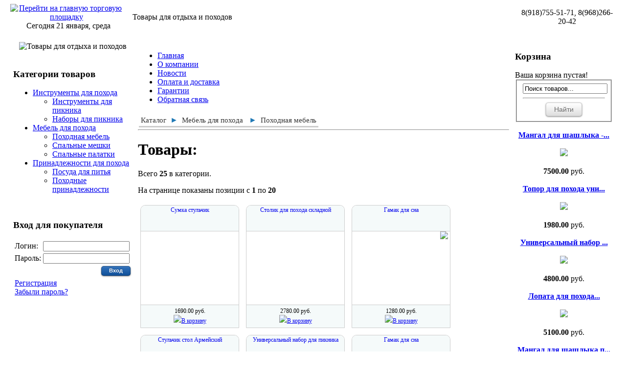

--- FILE ---
content_type: text/html; charset=UTF-8
request_url: http://pohodshop.utp89.ru/index.php?mod=catalog&cat_id=258
body_size: 6037
content:
<!DOCTYPE HTML>
<html xmlns="http://www.w3.org/1999/xhtml" lang="ru">
<head>
<title> Товары для отдыха и походов - Оплата и доставка</title>
<meta http-equiv='Content-Type' content='text/html; charset=UTF-8' />
<meta http-equiv="X-UA-Compatible" content="IE=7" />
<meta http-equiv="Content-Type" content="text/html; charset=utf-8;charset=utf-8">
<meta http-equiv="Cache-Control" content="no-cache" />
<meta http-equiv="Pragma" content="no-cache" />
<meta http-equiv="Expires" content="Mon, 26 Jul 1997 05:00:00 GMT" />
<meta name="Document-state" content="Dynamic" />
<meta name="description" content=""/>
<meta name="abstract" content=""/>
<meta name="keywords" content=""/>
<link rel="icon" href="/favicon.ico" type="http://www.utp89.ru/image/x-icon">
<link rel="shortcut icon" href="/favicon.ico" type="http://www.utp89.ru/image/x-icon">
<META Name="Publisher-URL" Content="http://www.utp00.ru/">
<META name="Copyright" http-equiv="Copyright" content="Арт-Интелл">
<META Name="Generator" Content="utp00.ru">
<meta name="revisit" content="1 days">
<meta name="revisit-after" content="1 days">
<META Name="ROBOTS" Content="Index,follow">
<META name="Language" content="ru">
<meta http-equiv="Content-Script-Type" content="text/javascript">
<link href="/files/style_new_black.css" type="text/css" rel="stylesheet">
<link href="/front.css" media="screen, projection" rel="stylesheet" type="text/css">
<!-- CSS кнопки -->
<link rel="stylesheet" href="/css-buttons.css" type="text/css" title="default" />
<link href="http://www.utp89.ru/images/src/facebox.css" media="screen" rel="stylesheet" type="text/css" />
<!--[if IE]>
<script src="http://html5shiv.googlecode.com/svn/trunk/html5.js"></script>
<![endif]-->
<!--[if lt IE 9]>
<script src="http://ie7-js.googlecode.com/svn/version/2.1(beta4)/IE9.js"></script>
<![endif]-->
<script src="http://ajax.googleapis.com/ajax/libs/jquery/1.5.2/jquery.min.js" type="text/javascript"></script>
<script src="http://ajax.googleapis.com/ajax/libs/jqueryui/1.8.12/jquery-ui.min.js" type="text/javascript"></script>

  <script type="text/javascript" src="http://www.utp89.ru/images/treeview/lib/jquery.cookie.js"></script>

  <script src="http://www.utp89.ru/images/src/facebox.js" type="text/javascript"></script>
  <script type="text/javascript">
    jQuery(document).ready(function($) {
      $('a[rel*=facebox]').facebox({
        loadingImage : '/src/loading.gif',
        closeImage   : '/src/closelabel.png'
      })
    })
  </script>

  <link rel="stylesheet" href="http://www.utp89.ru/images/treeview/jquery.treeview.css" type="text/css" />
  <script type="text/javascript" src="http://www.utp89.ru/images/treeview/jquery.treeview.js"></script>

<script>
  $(document).ready(function(){
    $("#treemenu").treeview({
		animated: "fast",
		collapsed: true,
		unique: true,
		persist: "cookie",
		toggle: function() {
			window.console && console.log("%o was toggled", this);
		}
	});

  });
  </script>


</head>
<body>
<center>


<div class="topline">
<table width="98%" border="0" cellpadding="0" cellspacing="0">
<tr>
<td width="230" align="center">
<!-- 1 -->
<a href='http://utp89.ru'><img src='/images/home.png' align='middle' alt='Перейти на главную торговую площадку' title='Перейти на главную торговую площадку'></a>&nbsp;&nbsp;Сегодня 21 января, среда
</td>
<td width="20"> </td>
<td>
<!-- 2 -->
 Товары для отдыха и походов
</td>
<td width="20"> </td>
<td width="200" align="center" nowrap>
<!-- 3 -->
8(918)755-51-71, 8(968)266-20-42
</td>
</tr>
</table>
</div>

<br>


<table align="center" cellpadding="3" cellspacing="3" width="98%">
  <tr>
    <td valign="top" width="200">

<center><img src="/uploaded_images/200x200/8663.jpg" alt=" Товары для отдыха и походов"></center>








<!-- LEFT BOX -->
<br>
<h3>Категории товаров</h3>
<ul id="treemenu" class="filetree"><li id="tree"><a href=http://pohodshop.utp89.ru/index.php?mod=products&cat=254>Инструменты для похода  </a><ul id="treemenu" class="filetree"><li id="tree"><a href=http://pohodshop.utp89.ru/index.php?mod=products&cat=255>Инструменты для пикника </a></li><li id="tree"><a href=http://pohodshop.utp89.ru/index.php?mod=products&cat=256>Наборы для пикника   </a></li></ul></li><li id="tree"><a href=http://pohodshop.utp89.ru/index.php?mod=products&cat=257>Мебель для похода </a><ul id="treemenu" class="filetree"><li id="tree"><a href=http://pohodshop.utp89.ru/index.php?mod=products&cat=258>Походная мебель</a></li><li id="tree"><a href=http://pohodshop.utp89.ru/index.php?mod=products&cat=259>Спальные мешки </a></li><li id="tree"><a href=http://pohodshop.utp89.ru/index.php?mod=products&cat=260>Спальные палатки </a></li></ul></li><li id="tree"><a href=http://pohodshop.utp89.ru/index.php?mod=products&cat=261>Принадлежности для похода  </a><ul id="treemenu" class="filetree"><li id="tree"><a href=http://pohodshop.utp89.ru/index.php?mod=products&cat=262>Посуда для питья </a></li><li id="tree"><a href=http://pohodshop.utp89.ru/index.php?mod=products&cat=263>Походные принадлежности</a></li></ul></li></ul>
<br>

<div id="cat">
<form action="http://pohodshop.utp89.ru/login.php" method="post"><input type="hidden" name="p" value="pohodshop"><input type="hidden" name="returnUrl" value="http://pohodshop.utp89.ru/index.php?mod=profile&l=1"><input type="hidden" name="errorURL" value="http://pohodshop.utp89.ru/index.php"><h3>Вход для покупателя</h3><table border="0">
					<tr>
						<td>Логин:</td>
						<td align="left"><input class="text" type=text name="Email"></td>
					</tr>
					<tr>
						<td>Пароль:</td>
						<td align="left"><input class="text" type=password name="Password"></td>
					</tr>
					<tr>
          	<td></td>
						<td colspan=2 align="right">
								<input type="submit" class="button blue small" value="Вход">
						</td>
					</tr>
				</table>

				</form>
				<table><tr><td><a href='http://pohodshop.utp89.ru/index.php?mod=checkout'>Регистрация</a><br><a href='http://pohodshop.utp89.ru/index.php?mod=forgotten_password'>Забыли пароль?</a></td></tr></table>
</div>


    </td>
    <td valign="top">

<table width="100%"><tr><td>
<div class="text_left">
<!-- MENU 2 -->
<div id="nav">
<ul><li ><a href="http://pohodshop.utp89.ru/%D0%93%D0%BB%D0%B0%D0%B2%D0%BD%D0%B0%D1%8F.html">Главная</a></li><li ><a href="http://pohodshop.utp89.ru/%D0%9E+%D0%BA%D0%BE%D0%BC%D0%BF%D0%B0%D0%BD%D0%B8%D0%B8.html">О компании</a></li><li ><a href="http://pohodshop.utp89.ru/%D0%9D%D0%BE%D0%B2%D0%BE%D1%81%D1%82%D0%B8.html">Новости</a></li><li class='sel'><a href="http://pohodshop.utp89.ru/%D0%9E%D0%BF%D0%BB%D0%B0%D1%82%D0%B0+%D0%B8+%D0%B4%D0%BE%D1%81%D1%82%D0%B0%D0%B2%D0%BA%D0%B0.html">Оплата и доставка</a></li><li ><a href="http://pohodshop.utp89.ru/%D0%93%D0%B0%D1%80%D0%B0%D0%BD%D1%82%D0%B8%D0%B8.html">Гарантии</a></li><li ><a href="http://pohodshop.utp89.ru/%D0%9E%D0%B1%D1%80%D0%B0%D1%82%D0%BD%D0%B0%D1%8F+%D1%81%D0%B2%D1%8F%D0%B7%D1%8C.html">Обратная связь</a></li></ul>
</div>
</div>
</td></tr></table>

<!-- CONTENT -->
<table width="100%"><tr><td>
<mod content/>
<style>
    div.itemCatalogList .itemCatalog .box {
        overflow: hidden;
        /*float: left;*/
        display:inline-block;
        margin: 5px;
    }

    div.itemCatalogList {

    }

    div.box {
        width: 150px;
        height: 192px;
        border: 1px solid #ccc;
        border-radius: 10px 10px 0 0;
        font-size: 12px;
    }

    div.boxHeader {
        text-align: center;
        height: 42px;
        padding-left: 4px;
        padding-right: 4px;
        padding-top: 2px;
        border-bottom: 1px solid #ccc;
        white-space: normal;
        background: #f5fafa;
    }

    div.boxBody {
        width: 150px;
        height: 150px;
        background: url(/images/no_pic.gif) no-repeat center center;
    }

    .box a.link {
        text-decoration: none;
    }
    div.boxFooter{
        padding-top: 5px;
        border-top: 1px solid #ccc;
        width: 200px;
        height: 50px;
        background: #f5fafa;
    }
    div.breadcrumbs{
        /*border: 1px solid #ccc;*/
        display: inline-table;
        width: auto;
        padding-top: 0px;
        padding-bottom: 0px;
        height: 16px;

        /*background: #f5fafa;*/
    }
    div.breadcrumbs ul{
        padding: 0px;
        margin: 0px;
        width: auto;
    }
    div.breadcrumbs li{
        color: #ccc;
        padding: 4px;
        margin: 0px;
        display: inline;
        border-bottom: 3px solid #ccc;
    }
    div.breadcrumbs li a{
        font-size: 15px;
        color: #333;
        text-decoration: none;
    }
    div.breadcrumbs li a:hover{
        color: #2079b5;
    }
    div.breadcrumbs li:hover{
        border-color: #2079b5;
    }

</style>
<style>
    /*Стили для пагинации*/
    ul.pagination{
        margin: 0px;
        padding: 0px;
    }

    ul.pagination li {
        text-align: center;
        border: 1px solid #ccc;
        width: 20px;
        height: 20px;
        padding: 5px;
        display: inline-block;
        border-radius: 4px;
    }
    ul.pagination a {
        font-size: 15px;
        min-height: 20px;
        min-width: 20px;
        vertical-align: middle;
        text-decoration: none;
    }
    ul.pagination a li.active{
        color: #fff;
    }
    ul.pagination a:hover li.active  {
        color: #333;
    }
    ul.pagination li.active {
        background: #0092ef;
    }
</style>

    <div class="breadcrumbs">
        <ul>
            <li><a href="/index.php?mod=catalog">Каталог</a></li><li style="color: #2079b5">►</li><li><a href="/index.php?mod=catalog&cat_id=257">Мебель для похода </a></li><li style="color: #2079b5">►</li><li><a href="/index.php?mod=catalog&cat_id=258">Походная мебель</a></li>        </ul>
    </div>
    </div>
</div>
    <div><hr></div>
<div class="itemCatalogList">
    <div class="itemCatalog">
        <h1>Товары:</h1>
        <p>Всего <b>25</b> в категории.</p>
        <p>На странице показаны позиции с <b>1</b> по <b>20</b></p>
                    <div class="box" style="width: 200px; height: 250px;">

                        <div class="boxHeader" style="height: 50px;">
                            <a class="link" href="/product_5582.html">
                                    Сумка стульчик                             </a>
                        </div>

                                                <a class="link" href="/product_5582.html">
                            <div class="boxBody" style="background: url('/uploaded_images/150x150/8930.jpg') no-repeat center center; ">
                                                            </div>
                        </a>

                    <div class="boxFooter">
                        <center>
                                                        <span>1690.00 руб.</span> <br>
                                                        <noindex><a rel="nofollow" href="/index.php?mod=cart&quantity=1&action=add&ID=5582"><img src="/images/cart.png">В корзину</a></noindex>

                        </center>
                    </div>
            </div>
                        <div class="box" style="width: 200px; height: 250px;">

                        <div class="boxHeader" style="height: 50px;">
                            <a class="link" href="/product_5581.html">
                                    Столик для похода складной                             </a>
                        </div>

                                                <a class="link" href="/product_5581.html">
                            <div class="boxBody" style="background: url('/uploaded_images/150x150/8927.jpg') no-repeat center center; ">
                                                            </div>
                        </a>

                    <div class="boxFooter">
                        <center>
                                                        <span>2780.00 руб.</span> <br>
                                                        <noindex><a rel="nofollow" href="/index.php?mod=cart&quantity=1&action=add&ID=5581"><img src="/images/cart.png">В корзину</a></noindex>

                        </center>
                    </div>
            </div>
                        <div class="box" style="width: 200px; height: 250px;">

                        <div class="boxHeader" style="height: 50px;">
                            <a class="link" href="/product_5580.html">
                                    Гамак для сна                             </a>
                        </div>

                                                <a class="link" href="/product_5580.html">
                            <div class="boxBody" style="background: url('/uploaded_images/150x150/8925.jpg') no-repeat center center; ">
                                <img src="/images/new.png" style="margin-left: 180px; width: 20px;">                            </div>
                        </a>

                    <div class="boxFooter">
                        <center>
                                                        <span>1280.00 руб.</span> <br>
                                                        <noindex><a rel="nofollow" href="/index.php?mod=cart&quantity=1&action=add&ID=5580"><img src="/images/cart.png">В корзину</a></noindex>

                        </center>
                    </div>
            </div>
                        <div class="box" style="width: 200px; height: 250px;">

                        <div class="boxHeader" style="height: 50px;">
                            <a class="link" href="/product_5579.html">
                                    Стульчик стол Армейский                             </a>
                        </div>

                                                <a class="link" href="/product_5579.html">
                            <div class="boxBody" style="background: url('/uploaded_images/150x150/8922.jpg') no-repeat center center; ">
                                                            </div>
                        </a>

                    <div class="boxFooter">
                        <center>
                                                        <span>2900.00 руб.</span> <br>
                                                        <noindex><a rel="nofollow" href="/index.php?mod=cart&quantity=1&action=add&ID=5579"><img src="/images/cart.png">В корзину</a></noindex>

                        </center>
                    </div>
            </div>
                        <div class="box" style="width: 200px; height: 250px;">

                        <div class="boxHeader" style="height: 50px;">
                            <a class="link" href="/product_5577.html">
                                    Универсальный набор для пикника                             </a>
                        </div>

                                                <a class="link" href="/product_5577.html">
                            <div class="boxBody" style="background: url('/uploaded_images/150x150/8917.jpg') no-repeat center center; ">
                                                            </div>
                        </a>

                    <div class="boxFooter">
                        <center>
                                                        <span>1870.00 руб.</span> <br>
                                                        <noindex><a rel="nofollow" href="/index.php?mod=cart&quantity=1&action=add&ID=5577"><img src="/images/cart.png">В корзину</a></noindex>

                        </center>
                    </div>
            </div>
                        <div class="box" style="width: 200px; height: 250px;">

                        <div class="boxHeader" style="height: 50px;">
                            <a class="link" href="/product_5576.html">
                                    Гамак для сна                             </a>
                        </div>

                                                <a class="link" href="/product_5576.html">
                            <div class="boxBody" style="background: url('/uploaded_images/150x150/8915.jpg') no-repeat center center; ">
                                                            </div>
                        </a>

                    <div class="boxFooter">
                        <center>
                                                        <span>1080.00 руб.</span> <br>
                                                        <noindex><a rel="nofollow" href="/index.php?mod=cart&quantity=1&action=add&ID=5576"><img src="/images/cart.png">В корзину</a></noindex>

                        </center>
                    </div>
            </div>
                        <div class="box" style="width: 200px; height: 250px;">

                        <div class="boxHeader" style="height: 50px;">
                            <a class="link" href="/product_5575.html">
                                    Стульчик складной                             </a>
                        </div>

                                                <a class="link" href="/product_5575.html">
                            <div class="boxBody" style="background: url('/uploaded_images/150x150/8912.jpg') no-repeat center center; ">
                                                            </div>
                        </a>

                    <div class="boxFooter">
                        <center>
                                                        <span>1000.00 руб.</span> <br>
                                                        <noindex><a rel="nofollow" href="/index.php?mod=cart&quantity=1&action=add&ID=5575"><img src="/images/cart.png">В корзину</a></noindex>

                        </center>
                    </div>
            </div>
                        <div class="box" style="width: 200px; height: 250px;">

                        <div class="boxHeader" style="height: 50px;">
                            <a class="link" href="/product_5574.html">
                                    Тент для лодки                             </a>
                        </div>

                                                <a class="link" href="/product_5574.html">
                            <div class="boxBody" style="background: url('/uploaded_images/150x150/8910.jpg') no-repeat center center; ">
                                                            </div>
                        </a>

                    <div class="boxFooter">
                        <center>
                                                        <span>1740.00 руб.</span> <br>
                                                        <noindex><a rel="nofollow" href="/index.php?mod=cart&quantity=1&action=add&ID=5574"><img src="/images/cart.png">В корзину</a></noindex>

                        </center>
                    </div>
            </div>
                        <div class="box" style="width: 200px; height: 250px;">

                        <div class="boxHeader" style="height: 50px;">
                            <a class="link" href="/product_5573.html">
                                    Столик для похода складной                              </a>
                        </div>

                                                <a class="link" href="/product_5573.html">
                            <div class="boxBody" style="background: url('/uploaded_images/150x150/8908.jpg') no-repeat center center; ">
                                                            </div>
                        </a>

                    <div class="boxFooter">
                        <center>
                                                        <span>10800.00 руб.</span> <br>
                                                        <noindex><a rel="nofollow" href="/index.php?mod=cart&quantity=1&action=add&ID=5573"><img src="/images/cart.png">В корзину</a></noindex>

                        </center>
                    </div>
            </div>
                        <div class="box" style="width: 200px; height: 250px;">

                        <div class="boxHeader" style="height: 50px;">
                            <a class="link" href="/product_5572.html">
                                    Стульчик складной                             </a>
                        </div>

                                                <a class="link" href="/product_5572.html">
                            <div class="boxBody" style="background: url('/uploaded_images/150x150/8905.jpg') no-repeat center center; ">
                                                            </div>
                        </a>

                    <div class="boxFooter">
                        <center>
                                                        <span>1300.00 руб.</span> <br>
                                                        <noindex><a rel="nofollow" href="/index.php?mod=cart&quantity=1&action=add&ID=5572"><img src="/images/cart.png">В корзину</a></noindex>

                        </center>
                    </div>
            </div>
                        <div class="box" style="width: 200px; height: 250px;">

                        <div class="boxHeader" style="height: 50px;">
                            <a class="link" href="/product_5571.html">
                                    Кресло для отдыха                              </a>
                        </div>

                                                <a class="link" href="/product_5571.html">
                            <div class="boxBody" style="background: url('/uploaded_images/150x150/8903.jpg') no-repeat center center; ">
                                                            </div>
                        </a>

                    <div class="boxFooter">
                        <center>
                                                        <span>5700.00 руб.</span> <br>
                                                        <noindex><a rel="nofollow" href="/index.php?mod=cart&quantity=1&action=add&ID=5571"><img src="/images/cart.png">В корзину</a></noindex>

                        </center>
                    </div>
            </div>
                        <div class="box" style="width: 200px; height: 250px;">

                        <div class="boxHeader" style="height: 50px;">
                            <a class="link" href="/product_5570.html">
                                    Столик для похода складной                             </a>
                        </div>

                                                <a class="link" href="/product_5570.html">
                            <div class="boxBody" style="background: url('/uploaded_images/150x150/8901.jpg') no-repeat center center; ">
                                                            </div>
                        </a>

                    <div class="boxFooter">
                        <center>
                                                        <span>5780.00 руб.</span> <br>
                                                        <noindex><a rel="nofollow" href="/index.php?mod=cart&quantity=1&action=add&ID=5570"><img src="/images/cart.png">В корзину</a></noindex>

                        </center>
                    </div>
            </div>
                        <div class="box" style="width: 200px; height: 250px;">

                        <div class="boxHeader" style="height: 50px;">
                            <a class="link" href="/product_5569.html">
                                    Кресло кровать для отдыха                             </a>
                        </div>

                                                <a class="link" href="/product_5569.html">
                            <div class="boxBody" style="background: url('/uploaded_images/150x150/8900.jpg') no-repeat center center; ">
                                                            </div>
                        </a>

                    <div class="boxFooter">
                        <center>
                                                        <span>2450.00 руб.</span> <br>
                                                        <noindex><a rel="nofollow" href="/index.php?mod=cart&quantity=1&action=add&ID=5569"><img src="/images/cart.png">В корзину</a></noindex>

                        </center>
                    </div>
            </div>
                        <div class="box" style="width: 200px; height: 250px;">

                        <div class="boxHeader" style="height: 50px;">
                            <a class="link" href="/product_5568.html">
                                    Кресло для отдыха                              </a>
                        </div>

                                                <a class="link" href="/product_5568.html">
                            <div class="boxBody" style="background: url('/uploaded_images/150x150/8898.jpg') no-repeat center center; ">
                                                            </div>
                        </a>

                    <div class="boxFooter">
                        <center>
                                                        <span>900.00 руб.</span> <br>
                                                        <noindex><a rel="nofollow" href="/index.php?mod=cart&quantity=1&action=add&ID=5568"><img src="/images/cart.png">В корзину</a></noindex>

                        </center>
                    </div>
            </div>
                        <div class="box" style="width: 200px; height: 250px;">

                        <div class="boxHeader" style="height: 50px;">
                            <a class="link" href="/product_5567.html">
                                    Столик для похода складной                             </a>
                        </div>

                                                <a class="link" href="/product_5567.html">
                            <div class="boxBody" style="background: url('/uploaded_images/150x150/8894.jpg') no-repeat center center; ">
                                                            </div>
                        </a>

                    <div class="boxFooter">
                        <center>
                                                        <span>2350.00 руб.</span> <br>
                                                        <noindex><a rel="nofollow" href="/index.php?mod=cart&quantity=1&action=add&ID=5567"><img src="/images/cart.png">В корзину</a></noindex>

                        </center>
                    </div>
            </div>
                        <div class="box" style="width: 200px; height: 250px;">

                        <div class="boxHeader" style="height: 50px;">
                            <a class="link" href="/product_5566.html">
                                    Кресло для отдыха                              </a>
                        </div>

                                                <a class="link" href="/product_5566.html">
                            <div class="boxBody" style="background: url('/uploaded_images/150x150/8892.jpg') no-repeat center center; ">
                                                            </div>
                        </a>

                    <div class="boxFooter">
                        <center>
                                                        <span>1240.00 руб.</span> <br>
                                                        <noindex><a rel="nofollow" href="/index.php?mod=cart&quantity=1&action=add&ID=5566"><img src="/images/cart.png">В корзину</a></noindex>

                        </center>
                    </div>
            </div>
                        <div class="box" style="width: 200px; height: 250px;">

                        <div class="boxHeader" style="height: 50px;">
                            <a class="link" href="/product_5565.html">
                                    Столик для похода складной                             </a>
                        </div>

                                                <a class="link" href="/product_5565.html">
                            <div class="boxBody" style="background: url('/uploaded_images/150x150/8888.jpg') no-repeat center center; ">
                                <img src="/images/new.png" style="margin-left: 180px; width: 20px;">                            </div>
                        </a>

                    <div class="boxFooter">
                        <center>
                                                        <span>1400.00 руб.</span> <br>
                                                        <noindex><a rel="nofollow" href="/index.php?mod=cart&quantity=1&action=add&ID=5565"><img src="/images/cart.png">В корзину</a></noindex>

                        </center>
                    </div>
            </div>
                        <div class="box" style="width: 200px; height: 250px;">

                        <div class="boxHeader" style="height: 50px;">
                            <a class="link" href="/product_5564.html">
                                    Столик для похода складной                             </a>
                        </div>

                                                <a class="link" href="/product_5564.html">
                            <div class="boxBody" style="background: url('/uploaded_images/150x150/8886.jpg') no-repeat center center; ">
                                                            </div>
                        </a>

                    <div class="boxFooter">
                        <center>
                                                        <span>2980.00 руб.</span> <br>
                                                        <noindex><a rel="nofollow" href="/index.php?mod=cart&quantity=1&action=add&ID=5564"><img src="/images/cart.png">В корзину</a></noindex>

                        </center>
                    </div>
            </div>
                        <div class="box" style="width: 200px; height: 250px;">

                        <div class="boxHeader" style="height: 50px;">
                            <a class="link" href="/product_5563.html">
                                    Столик для похода складной                             </a>
                        </div>

                                                <a class="link" href="/product_5563.html">
                            <div class="boxBody" style="background: url('/uploaded_images/150x150/8883.jpg') no-repeat center center; ">
                                                            </div>
                        </a>

                    <div class="boxFooter">
                        <center>
                                                        <span>5800.00 руб.</span> <br>
                                                        <noindex><a rel="nofollow" href="/index.php?mod=cart&quantity=1&action=add&ID=5563"><img src="/images/cart.png">В корзину</a></noindex>

                        </center>
                    </div>
            </div>
                        <div class="box" style="width: 200px; height: 250px;">

                        <div class="boxHeader" style="height: 50px;">
                            <a class="link" href="/product_5562.html">
                                    Гамак для сна                             </a>
                        </div>

                                                <a class="link" href="/product_5562.html">
                            <div class="boxBody" style="background: url('/uploaded_images/150x150/8880.jpg') no-repeat center center; ">
                                                            </div>
                        </a>

                    <div class="boxFooter">
                        <center>
                                                        <span>1800.00 руб.</span> <br>
                                                        <noindex><a rel="nofollow" href="/index.php?mod=cart&quantity=1&action=add&ID=5562"><img src="/images/cart.png">В корзину</a></noindex>

                        </center>
                    </div>
            </div>
            <div><ul class="pagination"><a href="/index.php?mod=catalog&cat_id=258&numpage=1"><li class="active">1</li></a><a href="/index.php?mod=catalog&cat_id=258&numpage=2"><li class="">2</li></a><a href="/index.php?mod=catalog&cat_id=258&numpage=3"><li class="">3</li></a><a href="/index.php?mod=catalog&cat_id=258&numpage=4"><li class="">4</li></a><a href="/index.php?mod=catalog&cat_id=258&numpage=5"><li class="">5</li></a><a href="/index.php?mod=catalog&cat_id=258&numpage=6"><li class="">6</li></a><a href="/index.php?mod=catalog&cat_id=258&numpage=7"><li class="">7</li></a><a href="/index.php?mod=catalog&cat_id=258&numpage=8"><li class="">8</li></a><a href="/index.php?mod=catalog&cat_id=258&numpage=9"><li class="">9</li></a><a href="/index.php?mod=catalog&cat_id=258&numpage=10"><li class="">10</li></a></ul></div>    </div>
</div>
        
</td></tr></table>
    </td>
    <td valign="top" width="200">



<!-- RIGHT BOX -->


<h3>Корзина</h3>
<div id="Cart">
</div>



<div id="search">
<form class="search" action="http://pohodshop.utp89.ru/index.php"><fieldset><input type=hidden name=p value="pohodshop">
													<input type=hidden name=mod value="search_product">
													<input type="text" value="Поиск товаров..." name="search_by" onblur="if(this.value == '') { this.value = 'Поиск товаров...'; }" onfocus="if(this.value == 'Поиск товаров...') { this.value = ''; }" style="width:98%;" />
													<hr>
													<center>
													<input type="submit" class="button white large" value="Найти"></li>
													</center>
													</fieldset>
												</form>

</div>


<script src="/custom.js" type="text/javascript"></script><div id="slider"><div class="inslider"><div class="contentholder"><div class="contentslider"><div class="content"><center><br><a href="http://pohodshop.utp89.ru/product_5596.html"><b>Мангал для шашлыка -...</b><br></a><br><a href="http://pohodshop.utp89.ru/product_5596.html">
    <img src="/uploaded_images/150x150/8971.jpg">
    </a></br><b><br>7500.00</b> руб.</center></div><div class="content"><center><br><a href="http://pohodshop.utp89.ru/product_5503.html"><b>Топор для похода уни...</b><br></a><br><a href="http://pohodshop.utp89.ru/product_5503.html">
    <img src="/uploaded_images/150x150/8710.jpg">
    </a></br><b><br>1980.00</b> руб.</center></div><div class="content"><center><br><a href="http://pohodshop.utp89.ru/product_5524.html"><b>Универсальный набор ...</b><br></a><br><a href="http://pohodshop.utp89.ru/product_5524.html">
    <img src="/uploaded_images/150x150/8773.jpg">
    </a></br><b><br>4800.00</b> руб.</center></div><div class="content"><center><br><a href="http://pohodshop.utp89.ru/product_5620.html"><b>Лопата для похода...</b><br></a><br><a href="http://pohodshop.utp89.ru/product_5620.html">
    <img src="/uploaded_images/150x150/9033.jpg">
    </a></br><b><br>5100.00</b> руб.</center></div><div class="content"><center><br><a href="http://pohodshop.utp89.ru/product_5592.html"><b>Мангал для шашлыка п...</b><br></a><br><a href="http://pohodshop.utp89.ru/product_5592.html">
    <img src="/uploaded_images/150x150/8958.jpg">
    </a></br><b><br>2100.00</b> руб.</center></div><div class="content"><center><br><a href="http://pohodshop.utp89.ru/product_5595.html"><b>Мангал для шашлыка п...</b><br></a><br><a href="http://pohodshop.utp89.ru/product_5595.html">
    <img src="/uploaded_images/150x150/8968.jpg">
    </a></br><b><br>3700.00</b> руб.</center></div><div class="content"><center><br><a href="http://pohodshop.utp89.ru/product_5550.html"><b>Спальные мешки ...</b><br></a><br><a href="http://pohodshop.utp89.ru/product_5550.html">
    <img src="/uploaded_images/150x150/8846.jpg">
    </a></br><b><br>1500.00</b> руб.</center></div></div></div></div>
     <div class="contentnav">
       <a rel="1" href="#">1</a>
       <a rel="2" href="#">2</a>
       <a rel="3" href="#">3</a>
       <a rel="4" href="#">4</a>
       <a rel="5" href="#">5</a>
       <a rel="6" href="#">6</a>
       <a rel="7" href="#">7</a>
	 </div>
</div>

<div id="search">

</div>

    </td>
  </tr>
</table>














<table width="100%" border="0" cellpadding="0" cellspacing="0"><tr><td>
<br><br><br><br>
</td></tr></table>

<table width="98%" border="0" cellpadding="0" cellspacing="0"><tr><td>
<hr size="1">
<br>
</td></tr></table>


<table width="98%" border="0" cellpadding="5" cellspacing="0">
<tr>
<td width="100%" valign="top" style="line-height: 25px;" nowrap>

<center>
<p><center> &nbsp;&nbsp;<a href="http://pohodshop.utp89.ru/%D0%93%D0%BB%D0%B0%D0%B2%D0%BD%D0%B0%D1%8F.html" >Главная</a>&nbsp;&nbsp;  | &nbsp;&nbsp;<a href="http://pohodshop.utp89.ru/%D0%9E+%D0%BA%D0%BE%D0%BC%D0%BF%D0%B0%D0%BD%D0%B8%D0%B8.html" >О компании</a>&nbsp;&nbsp;  | &nbsp;&nbsp;<a href="http://pohodshop.utp89.ru/%D0%9D%D0%BE%D0%B2%D0%BE%D1%81%D1%82%D0%B8.html" >Новости</a>&nbsp;&nbsp;  | &nbsp;&nbsp;<a href="http://pohodshop.utp89.ru/%D0%9E%D0%BF%D0%BB%D0%B0%D1%82%D0%B0+%D0%B8+%D0%B4%D0%BE%D1%81%D1%82%D0%B0%D0%B2%D0%BA%D0%B0.html" >Оплата и доставка</a>&nbsp;&nbsp;  | &nbsp;&nbsp;<a href="http://pohodshop.utp89.ru/%D0%93%D0%B0%D1%80%D0%B0%D0%BD%D1%82%D0%B8%D0%B8.html" >Гарантии</a>&nbsp;&nbsp;  | &nbsp;&nbsp;<a href="http://pohodshop.utp89.ru/%D0%9E%D0%B1%D1%80%D0%B0%D1%82%D0%BD%D0%B0%D1%8F+%D1%81%D0%B2%D1%8F%D0%B7%D1%8C.html" >Обратная связь</a>&nbsp;&nbsp;</center></p>
<p>©  Товары для отдыха и походов</p>
</center>

</td>
</tr>
</table>
<br>







</center>


<center>
<table width="98%" border="0" cellpadding="5" cellspacing="0">
<tr><td>

</td></tr></table>
</center>

<!-- Yandex.Metrika counter --><script type="text/javascript">var yaParams = {/*Здесь параметры визита*/};</script><script type="text/javascript">(function (d, w, c) { (w[c] = w[c] || []).push(function() { try { w.yaCounter7167406 = new Ya.Metrika({id:7167406, enableAll: true, trackHash:true, webvisor:true,params:window.yaParams||{ }}); } catch(e) { } }); var n = d.getElementsByTagName("script")[0], s = d.createElement("script"), f = function () { n.parentNode.insertBefore(s, n); }; s.type = "text/javascript"; s.async = true; s.src = (d.location.protocol == "https:" ? "https:" : "http:") + "//mc.yandex.ru/metrika/watch.js"; if (w.opera == "[object Opera]") { d.addEventListener("DOMContentLoaded", f); } else { f(); } })(document, window, "yandex_metrika_callbacks");</script><noscript><div><img src="//mc.yandex.ru/watch/7167406" style="position:absolute; left:-9999px;" alt="" /></div></noscript><!-- /Yandex.Metrika counter -->

<!-- Google analytics -->
<script type="text/javascript">
  var _gaq = _gaq || [];
  _gaq.push(['_setAccount', 'UA-34910202-1']);
  _gaq.push(['_setDomainName', 'utp00.ru']);
  _gaq.push(['_trackPageview']);

  (function() {
    var ga = document.createElement('script'); ga.type = 'text/javascript'; ga.async = true;
    ga.src = ('https:' == document.location.protocol ? 'https://ssl' : 'http://www') + '.google-analytics.com/ga.js';
    var s = document.getElementsByTagName('script')[0]; s.parentNode.insertBefore(ga, s);
  })();
</script>
<!-- /Google analytics -->

</body>
</html><script>
						if(document.getElementById('Cart'))
						{
							document.getElementById('Cart').innerHTML="Ваша корзина пустая!";
						}
					</script>